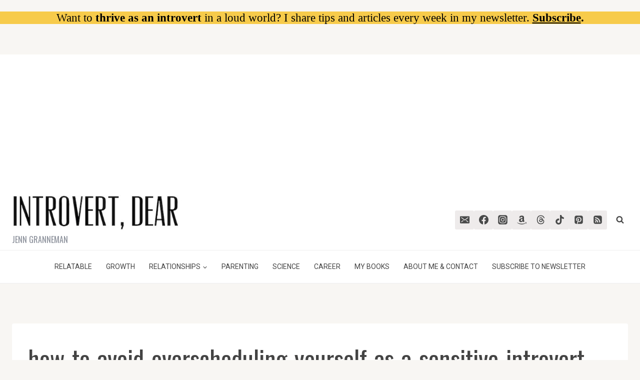

--- FILE ---
content_type: text/html
request_url: https://api.intentiq.com/profiles_engine/ProfilesEngineServlet?at=39&mi=10&dpi=936734067&pt=17&dpn=1&iiqidtype=2&iiqpcid=e7034e56-5d00-413a-a72e-690a6a9112dc&iiqpciddate=1768772692644&pcid=d05edc65-8433-4c3f-9f3e-e3ede35fc82c&idtype=3&gdpr=0&japs=false&jaesc=0&jafc=0&jaensc=0&jsver=0.33&testGroup=A&source=pbjs&ABTestingConfigurationSource=group&abtg=A&vrref=https%3A%2F%2Fintrovertdear.com
body_size: 55
content:
{"abPercentage":97,"adt":1,"ct":2,"isOptedOut":false,"data":{"eids":[]},"dbsaved":"false","ls":true,"cttl":86400000,"abTestUuid":"g_f2772a30-bc79-4828-8815-b729aaf825ab","tc":9,"sid":561210830}

--- FILE ---
content_type: text/css
request_url: https://ads.adthrive.com/sites/58ffad584c1133368d843e0a/ads.min.css
body_size: 480
content:
.adthrive-footer {
z-index:10000001 !important;
}
.adthrive-ad {
clear: both;
text-align: center !important;
}
.adthrive-header {
min-height: 250px !important;
}

/* 
@media (min-width: 320px) {
 .adthrive-content {
   min-width: 320px;
   margin-left: -40px;
 }
}

@media (min-width: 375px) {
 .adthrive-content {
   min-width: 320px;
   margin-left: -15px;
 }
}
*/


#AdThrive_Sidebar_9_desktop {
padding-bottom:105px;
}

/* This section for testing Sticky Mobile Content Ads */
.adthrive-device-phone .adthrive-sticky-content {
height: 600px !important;
}
.adthrive-content.adthrive-sticky, .adthrive-recipe.adthrive-sticky {
position: -webkit-sticky;
position: sticky !important;
top: 50px !important;
margin-top: 50px !important;
}
.adthrive-content.adthrive-sticky:after, .adthrive-recipe.adthrive-sticky:after {
content: "— Advertisement. Scroll down to continue. —";
font-size: 10pt;
margin-top: 5px;
margin-bottom: 5px;
display:block;
color: #888;
}
/* End of Sticky Mobile Content Ads */

/* confirm click footer ad fix test */
body.adthrive-device-phone .adthrive-footer.adthrive-sticky {
padding-top:0px;
overflow:visible !important;
border-top:0px !important;
}
body.adthrive-device-phone .adthrive-sticky.adthrive-footer>.adthrive-close {
top:-25px !important;
right:0px !important;
border-radius: 0px !important;
line-height: 24px !important;
font-size: 24px !important;
}
/* confirm click footer ad fix test  end */

body.home .adthrive-content {
  grid-column: 1 / -1!important;
}


--- FILE ---
content_type: text/plain; charset=UTF-8
request_url: https://at.teads.tv/fpc?analytics_tag_id=PUB_17002&tfpvi=&gdpr_consent=&gdpr_status=22&gdpr_reason=220&ccpa_consent=&sv=prebid-v1
body_size: 52
content:
M2M1NTA0NDktNjE1NC00MTMwLTk0MjYtYWVjYWU5MzczMGM2IzYw

--- FILE ---
content_type: text/plain
request_url: https://rtb.openx.net/openrtbb/prebidjs
body_size: -84
content:
{"id":"65975e96-2c97-4ec8-bcab-5ddf34e5c98b","nbr":0}

--- FILE ---
content_type: application/javascript;charset=iso-8859-1
request_url: https://fid.agkn.com/f?apiKey=2487261909&r=https%3A%2F%2Fintrovertdear.com%2Fnews%2Fhow-to-avoid-overscheduling-yourself-as-a-sensitive-introvert%2Fhow-to-avoid-overscheduling-yourself-as-a-sensitive-introvert-2%2F
body_size: 109
content:
{ "fabrickId" : "E1:WuJ4Mlw_XXhtrQhb9yWX4UL89WBFxXhCMD4-21XS6EN9sthnrCsAUs3_s0CjVGDr89ibPZXibSQaxz5_eqFBlOVOW7eriRO69jln684oCb36WN9BdJgrQ5ThSKWIBZqT" }

--- FILE ---
content_type: text/plain; charset=utf-8
request_url: https://ads.adthrive.com/http-api/cv2
body_size: 12343
content:
{"om":["-xNi85QNX5k","00xbjwwl","0153cd38-768e-4d94-b4e2-7339882277a2","03621zun","08189wfv","0929nj63","097orecv","0av741zl","0b0m8l4f","0b2980m8l4f","0iyi1awv","0ka5pd9v","0l51bbpm","0nkew1d9","0r6m6t7w","0sm4lr19","1","10011/3b4b6b88bd3ac925e26c33fe3d42d63d","1011_302_56651430","1011_302_56651545","1011_302_56651549","1011_302_56651570","1011_302_56651697","1011_302_56651827","1011_302_56651863","1011_302_56652054","1011_302_57055736","1011_302_57055873","1011_302_57055986","1011_302_57056021","1028_8728253","10310289136970_462792978","10310289136970_491345701","10339421-5836009-0","10339426-5836008-0","10877374","10ua7afe","110_576777115309199355","110_576857699833602496","110_583521237159838123","11142692","11509227","11519008","11556080","11625846","11648495","1185:1610326628","1185:1610326728","11896988","11928168","11928170","11928172","11928175","11999803","12010080","12010084","12010088","12123650","12142259","12151247","12219633","12219634","124843_8","124844_19","124848_7","12491645","12491656","12491687","12500344","12837805","12837806","12850754","12850755","12850756","12gfb8kp","1374w81n","13mvd7kb","1610326628","1610326728","16x7UEIxQu8","17_23391194","17_23391206","17_23391215","17_23391269","17_23391296","17_23391305","17_24104657","17_24104663","17_24104666","17_24104672","17_24104693","17_24104696","17_24104714","17_24104717","17_24632115","17_24632116","17_24632123","17_24683283","17_24683311","17_24683312","17_24683315","17_24696310","17_24696313","17_24696317","17_24696318","17_24696320","17_24696328","17_24696334","17_24696335","17_24696337","17_24696341","17_24766946","17_24766951","17_24766955","17_24766959","17_24766967","17_24766970","17_24766984","17_24766988","17_24767197","17_24767202","17_24767210","17_24767215","17_24767217","17_24767221","17_24767222","17_24767223","17_24767229","17_24767234","17_24767239","17_24767241","17_24767245","17_24767248","17_24767249","17_24767255","17_24767538","17_24767562","1891/84813","1891/84814","192987dwrq3","197dwrq3","19c67631-de1b-4eff-84d9-b74f369dcce6","19r1igh7","1IWwPyLfI28","1bmp02l7","1dwefsfs","1ebcb509-490e-44b3-b97e-faa269320c8e","1kch9gc0","1vo0zc6d","1zuc5d3f","1zx7wzcw","201672024","202430_200_EAAYACog7t9UKc5iyzOXBU.xMcbVRrAuHeIU5IyS9qdlP9IeJGUyBMfW1N0_","202430_200_EAAYACogfp82etiOdza92P7KkqCzDPazG1s0NmTQfyLljZ.q7ScyBDr2wK8_","20421090_200_EAAYACogwcoW5vogT5vLuix.rAmo0E1Jidv8mIzVeNWxHoVoBLEyBJLAmwE_","206_549423","2132:41227005","2132:42072323","2132:42828301","2132:44059825","2132:44420222","2132:45327622","2132:45327625","2132:45361388","2132:45519405","2132:45563177","2132:45970184","2132:45999649","2132:45999652","2132:46037183","2132:46038651","2132:46039088","2132:46039090","2132:46039549","2132:46039902","2132:46078562","2149:10868755","2149:12147059","2149:12151096","2179:579593739337040696","2179:585139266317201118","2179:588366512778827143","2179:588463996220411211","2179:588837179414603875","2179:588969843258627169","2179:589289985696794383","2179:589318202881681006","2179:590157627360862445","2179:591283456202345442","2179:594033992319641821","2249:553779915","2249:553782314","2249:581439030","2249:647637518","2249:650628025","2249:651403773","2249:657213025","2249:672917669","2249:674673693","2249:680353640","2249:689582307","2249:691925891","2249:701278088","2249:704193601","2249:704251784","226226132","2307:0b0m8l4f","2307:0hly8ynw","2307:0is68vil","2307:0ka5pd9v","2307:0sm4lr19","2307:1zuc5d3f","2307:1zx7wzcw","2307:27s3hbtl","2307:28u7c6ez","2307:45astvre","2307:4fk9nxse","2307:4qxmmgd2","2307:5loeumqb","2307:5u5mcq2i","2307:6mrds7pc","2307:74scwdnj","2307:77gj3an4","2307:794di3me","2307:814nwzqa","2307:8fdfc014","2307:8orkh93v","2307:9krcxphu","2307:9nex8xyd","2307:9t6gmxuz","2307:a566o9hb","2307:abhu2o6t","2307:b41rck4a","2307:be4hm1i2","2307:bj4kmsd6","2307:bu0fzuks","2307:c1hsjx06","2307:co17kfxk","2307:cpn7gwek","2307:cymho2zs","2307:ddd2k10l","2307:dif1fgsg","2307:ekv63n6v","2307:emgupcal","2307:fmmrtnw7","2307:fphs0z2t","2307:g2ozgyf2","2307:g749lgab","2307:ge4000vb","2307:gp71mc8o","2307:gvotpm74","2307:heb21q1u","2307:homyiq6b","2307:hzonbdnu","2307:jd035jgw","2307:kecbwzbd","2307:ll8m2pwk","2307:lp37a2wq","2307:mfsmf6ch","2307:mxccm4gg","2307:np9yfx64","2307:nucue7bj","2307:ouycdkmq","2307:oz3ry6sr","2307:q9plh3qd","2307:qts6c5p3","2307:quk7w53j","2307:rifj41it","2307:rmttmrq8","2307:rrlikvt1","2307:s2ahu2ae","2307:s5gryn6u","2307:t73gfjqn","2307:tty470r7","2307:u7p1kjgp","2307:uk9x4xmh","2307:urut9okb","2307:v1oc480x","2307:vkqnyng8","2307:xe7etvhg","2307:xg9x5bs4","2307:xm7xmowz","2307:zfexqyi5","2307:zj3di034","2307:zl7bfojw","2307:zvdz58bk","2307:zxl8as7s","2319_66419_9046626","23266973","23786257","2409_15064_70_85445179","2409_15064_70_85445183","2409_15064_70_85807320","2409_15064_70_85807343","2409_15064_70_85808977","2409_15064_70_85808988","2409_15064_70_85809016","2409_15064_70_85809022","2409_15064_70_85809046","2409_15064_70_85809052","2409_25495_176_CR52055522","2409_25495_176_CR52092918","2409_25495_176_CR52092919","2409_25495_176_CR52092920","2409_25495_176_CR52092921","2409_25495_176_CR52092923","2409_25495_176_CR52092956","2409_25495_176_CR52092957","2409_25495_176_CR52092959","2409_25495_176_CR52150651","2409_25495_176_CR52153849","2409_25495_176_CR52175340","2409_25495_176_CR52178314","2409_25495_176_CR52178315","2409_25495_176_CR52178316","2409_25495_176_CR52186411","2409_25495_176_CR52188001","2409_25495_176_CR52226369","24598434","246453835","24655280","246638579","24694809","24765483","25048614","25048618","25_0l51bbpm","25_13mvd7kb","25_4tgls8cg","25_4zai8e8t","25_52qaclee","25_53v6aquw","25_6bfbb9is","25_6ye5i5mb","25_87z6cimm","25_8b5u826e","25_9l06fx6u","25_b53no4x6","25_bq6a9zvt","25_bukxj5lt","25_cfnass1q","25_dwjp56fe","25_e0z9bgr8","25_edspht56","25_fernzpfb","25_fjzzyur4","25_gypb2tdl","25_hgrz3ggo","25_hkxtc1wk","25_hueqprai","25_i776wjt4","25_lui7w03k","25_m2n177jy","25_o4jf439x","25_op9gtamy","25_oz31jrd0","25_pvjtapo1","25_pz8lwofu","25_sgaw7i5o","25_sgok9phv","25_sqmqxvaf","25_t34l2d9w","25_ti0s3bz3","25_tqejxuf9","25_utberk8n","25_uwbokqxg","25_v6qt489s","25_w3ez2pdd","25_x716iscu","25_xejccf8o","25_xz6af56d","25_yi6qlg3p","25_ynwg50ce","25_ztlksnbe","25_zwzjgvpw","26210676","262592","26298r0zyqh","2662_199916_8153721","2662_199916_8153731","2662_199916_8153732","2662_199916_8153737","2662_200562_8166422","2662_200562_8166427","2662_200562_8168520","2662_200562_8168537","2676:85807294","2676:85807305","2676:85807307","2676:85807318","2676:85807320","2676:85807326","2676:85807343","2676:85807351","2709prc8","2711_15051_12151096","2711_64_11999803","2711_64_12142265","2711_64_12147059","2711_64_12151096","2711_64_12151247","2711_64_12160736","2715_9888_262592","2715_9888_549423","2715_9888_551337","27298s3hbtl","27s3hbtl","28298u7c6ez","28925636","28929686","28933536","28u7c6ez","29102835","29402249","29414696","29414711","29414845","2974:8166427","2974:8168473","2974:8168475","2974:8168479","2974:8168483","2974:8168520","2974:8168539","2974:8168586","29_695879872","29_695879875","29_695879898","29_695879935","29_696964702","2_206_554470","2_206_554471","2f3772c7-5c62-4e52-a7ef-a021f13bb964","2kbya8ki","2v2984qwpp9","2v4qwpp9","2wj90v7b","2xe5185b","2y5a5qhb","2yor97dj","3003185","30583865","306_23391179","306_24104633","306_24104726","306_24655280","306_24694809","306_24696334","306_24766959","306_24766970","306_24767234","306_24767239","306_24767248","308_125203_14","308_125204_11","31809564","31qdo7ks","32136448-ede4-4276-afc7-f20af40e2fea","32735354","33156907","33419345","33419362","33603859","33604490","33608492","33608759","33627470","33627671","33865078","34182009","3490:CR52055522","3490:CR52092918","3490:CR52092920","3490:CR52092921","3490:CR52092923","3490:CR52092956","3490:CR52175339","3490:CR52175340","3490:CR52178314","3490:CR52178315","3490:CR52178316","3490:CR52212688","3490:CR52223725","3490:CR52223939","34945989","34eys5wu","34tgtmqk","3646_185414_8687255","3646_185414_8687256","3646_185414_8687257","3658_120679_5u5mcq2i","3658_136236_fphs0z2t","3658_15078_emgupcal","3658_15078_u5zlepic","3658_153983_rmttmrq8","3658_153983_xm7xmowz","3658_15936_awsoocls","3658_175625_be4hm1i2","3658_229286_kniwm2we","3658_248515_d8ijy7f2","3658_582283_xe7etvhg","3658_603555_bj4kmsd6","3658_67113_0ka5pd9v","3658_67113_77gj3an4","369e82d8-d183-4595-b645-392508f6bc1f","36_46_11063302","36_46_11125455","36_46_11881007","36_46_11999803","36_46_12142265","36_46_12151096","36_46_12151247","3702_139777_24765456","3702_139777_24765460","3702_139777_24765461","3702_139777_24765466","3702_139777_24765468","3702_139777_24765477","3702_139777_24765483","3702_139777_24765484","3702_139777_24765489","3702_139777_24765499","3702_139777_24765527","3702_139777_24765529","3702_139777_24765534","3702_139777_24765537","3702_139777_24765540","3702_139777_24765546","3702_139777_24765548","377395140","381513943572","38557829","38557841","38557850","39303318","3LMBEkP-wis","3c408e7d-f10e-4e1d-adbb-c8004551c00e","3eygb4a4","3g298zxu80d","3o6augn1","3x7t8epg","4083IP31KS13kodabuilt_5b7ef","409_189392","409_192546","409_192565","409_216326","409_216366","409_216396","409_216398","409_216404","409_216406","409_216407","409_216416","409_216506","409_220169","409_223589","409_223597","409_223599","409_225978","409_225982","409_225983","409_225986","409_225987","409_225988","409_225990","409_225992","409_226321","409_226322","409_226324","409_226326","409_226332","409_226334","409_226336","409_226342","409_226346","409_226351","409_226352","409_226354","409_226361","409_226370","409_226372","409_227223","409_227224","409_227226","409_227228","409_227235","409_227239","409_227240","409_227258","409_227260","409_228054","409_228055","409_228059","409_228070","409_228089","409_228103","409_228106","409_228115","409_228351","409_228354","409_228356","409_228362","409_228368","409_228370","409_228373","409_228378","409_228381","409_228382","409_230728","409_235533","42072323","42146013","42167227","42604842","43919974","43919976","43919985","43919986","43a7ptxe","43ij8vfd","44023623","444361067","44629254","44fe9a93-79f2-4680-9724-6c790ca2232d","45327625","45519398","458901553568","45999649","45astvre","46039823","462613276","462615644","4642109_46_12123650","4642109_46_12142259","46_12123650","46_12142259","47192068","47733200","47869802","481703827","485027845327","48574716","48586808","48673577","48673705","48700636","48739100","48739102","48739106","48739120","48877306","48ffbc2a-0ed9-45e8-8f63-effe8fc7951e","49039749","49123013","4941614","4941618","4947806","4972638","4aqwokyz","4fk9nxse","4qxmmgd2","4rfhl2qu","4tgls8cg","4yevyu88","4zai8e8t","50262962","50447579","50479792","50938174","51372397","51672489-46ac-4ddf-95ff-e66d51e0ef6d","52136743","52136747","521_425_203499","521_425_203500","521_425_203501","521_425_203502","521_425_203504","521_425_203505","521_425_203507","521_425_203508","521_425_203509","521_425_203511","521_425_203514","521_425_203515","521_425_203517","521_425_203518","521_425_203524","521_425_203525","521_425_203526","521_425_203527","521_425_203529","521_425_203530","521_425_203535","521_425_203536","521_425_203539","521_425_203540","521_425_203541","521_425_203542","521_425_203543","521_425_203609","521_425_203611","521_425_203614","521_425_203615","521_425_203617","521_425_203618","521_425_203620","521_425_203621","521_425_203623","521_425_203632","521_425_203633","521_425_203635","521_425_203645","521_425_203657","521_425_203662","521_425_203669","521_425_203674","521_425_203675","521_425_203677","521_425_203678","521_425_203680","521_425_203681","521_425_203683","521_425_203686","521_425_203687","521_425_203689","521_425_203692","521_425_203693","521_425_203695","521_425_203696","521_425_203699","521_425_203700","521_425_203702","521_425_203703","521_425_203705","521_425_203706","521_425_203708","521_425_203710","521_425_203711","521_425_203712","521_425_203714","521_425_203715","521_425_203718","521_425_203720","521_425_203728","521_425_203729","521_425_203730","521_425_203731","521_425_203732","521_425_203733","521_425_203735","521_425_203736","521_425_203738","521_425_203741","521_425_203742","521_425_203744","521_425_203745","521_425_203863","521_425_203864","521_425_203867","521_425_203868","521_425_203871","521_425_203874","521_425_203877","521_425_203878","521_425_203879","521_425_203880","521_425_203882","521_425_203884","521_425_203885","521_425_203887","521_425_203890","521_425_203891","521_425_203892","521_425_203893","521_425_203897","521_425_203898","521_425_203900","521_425_203901","521_425_203905","521_425_203906","521_425_203908","521_425_203909","521_425_203912","521_425_203916","521_425_203917","521_425_203918","521_425_203921","521_425_203924","521_425_203926","521_425_203928","521_425_203932","521_425_203933","521_425_203934","521_425_203936","521_425_203937","521_425_203938","521_425_203939","521_425_203940","521_425_203943","521_425_203946","521_425_203947","521_425_203952","521_425_203956","521_425_203957","521_425_203959","521_425_203961","521_425_203965","521_425_203969","521_425_203970","521_425_203973","521_425_203975","521_425_203976","521_425_203977","521_425_203981","522709","52366877","52787751","5314c6e2-8a03-494e-b87c-27ebc1b51f13","5316_139700_0156cb47-e633-4761-a0c6-0a21f4e0cf6d","5316_139700_09c5e2a6-47a5-417d-bb3b-2b2fb7fccd1e","5316_139700_12336fe3-9120-425e-a726-00b876a6ae7a","5316_139700_1675b5c3-9cf4-4e21-bb81-41e0f19608c2","5316_139700_16d52f38-95b7-429d-a887-fab1209423bb","5316_139700_21be1e8e-afd9-448a-b27e-bafba92b49b3","5316_139700_4589264e-39c7-4b8f-ba35-5bd3dd2b4e3a","5316_139700_5101955d-c12a-4555-89c2-be2d86835007","5316_139700_5546ab88-a7c9-405b-87de-64d5abc08339","5316_139700_605bf0fc-ade6-429c-b255-6b0f933df765","5316_139700_6c959581-703e-4900-a4be-657acf4c3182","5316_139700_709d6e02-fb43-40a3-8dee-a3bf34a71e58","5316_139700_72add4e5-77ac-450e-a737-601ca216e99a","5316_139700_7ffcb809-64ae-49c7-8224-e96d7c029938","5316_139700_83b9cb16-076b-42cd-98a9-7120f6f3e94b","5316_139700_8668e35a-2e91-4163-8500-d1e3a6bf9489","5316_139700_86ba33fe-6ccb-43c3-a706-7d59181d021c","5316_139700_87802704-bd5f-4076-a40b-71f359b6d7bf","5316_139700_8f247a38-d651-4925-9883-c24f9c9285c0","5316_139700_90aab27a-4370-4a9f-a14a-99d421f43bcf","5316_139700_9a3bafb0-c9ab-45f3-b86c-760a494d70d0","5316_139700_a2c1dfd3-ca6d-4722-a68e-4932bfeb21a9","5316_139700_af6bd248-efcd-483e-b6e6-148c4b7b9c8a","5316_139700_bd0b86af-29f5-418b-9bb4-3aa99ec783bd","5316_139700_bfa332f1-8275-48ab-9ef5-92af780be670","5316_139700_cbda64c5-11d0-46f9-8941-2ca24d2911d8","5316_139700_cebab8a3-849f-4c71-9204-2195b7691600","5316_139700_d1a8183a-ff72-4a02-b603-603a608ad8c4","5316_139700_d1c1eb88-602b-4215-8262-8c798c294115","5316_139700_de0a26f2-c9e8-45e5-9ac3-efb5f9064703","5316_139700_e3299175-652d-4539-b65f-7e468b378aea","5316_139700_e57da5d6-bc41-40d9-9688-87a11ae6ec85","5316_139700_e819ddf5-bee1-40e6-8ba9-a6bd57650000","5316_139700_ec3d4671-c510-4b52-8d88-f6c4129e156d","5316_139700_ed348a34-02ad-403e-b9e0-10d36c592a09","5316_139700_f7be6964-9ad4-40ba-a38a-55794e229d11","5316_139700_fa236cca-ca9a-4bf2-9378-bb88660c2c0e","5316_139700_fd97502e-2b85-4f6c-8c91-717ddf767abc","53v6aquw","542854698","54640037","549410","549423","55090564","55092222","5510:ad93t9yy","5510:cymho2zs","5510:kecbwzbd","5510:ouycdkmq","5510:p0yfzusz","5510:quk7w53j","5510:uk9x4xmh","5510:v9k6m2b0","55116649","55177673","55344524","553781220","553781814","553782314","553799","553804","554462","554465","555_165_784880274628","5563_66529_OADD2.10239402530587_1GDQ9HISWK1V8GZD7","5563_66529_OADD2.1316115555006035_1BOR557HKKGBS8T","5563_66529_OADD2.1316115555006067_1AFF9YF5EFIKTFD","5563_66529_OADD2.1323812136496666_1CW883VJQSW1476","5563_66529_OADD2.1323812136496682_1EMMOLU55CIQ7ZZ","5563_66529_OADD2.1326011159790428_1XQ974XJWSM50H9","5563_66529_OADD2.1327110671253373_1CW0YAYVGIF381Y","5563_66529_OADD2.1327110671253389_15BHBSKQES7FKYV","5563_66529_OADD2.7284328140866_1BGO6DQ8INGGSEA5YJ","5563_66529_OADD2.7284328140867_1QMTXCF8RUAKUSV9ZP","5563_66529_OADD2.7284328163393_196P936VYRAEYC7IJY","5563_66529_OADD2.7353135342693_1BS2OU32JMDL1HFQA4","5563_66529_OADD2.7353139434764_1J03LKV3AK41MUDV8R","5563_66529_OADD2.7353139434767_1YTRZTK38UE4FT14JR","5563_66529_OADD2.7902842467830_1H35LDI74OC2J4TOYK","5563_66529_OAIP.104c050e6928e9b8c130fc4a2b7ed0ac","5563_66529_OAIP.1a822c5c9d55f8c9ff283b44f36f01c3","5563_66529_OAIP.1c831f5c1493a1a83f2be27c3cefa6a5","5563_66529_OAIP.1d05538f9d7b693cfd9da562810ee31a","5563_66529_OAIP.2bcbe0ac676aedfd4796eb1c1b23f62f","5563_66529_OAIP.42b6cf446e6e28a6feded14340c6b528","5563_66529_OAIP.4d6d464aff0c47f3610f6841bcebd7f0","5563_66529_OAIP.9fe96f79334fc85c7f4f0d4e3e948900","5563_66529_OAIP.b68940c0fa12561ebd4bcaf0bb889ff9","5563_66529_OAIP.d540ea934248101dd4168581ea5252a0","5563_66529_OAIP.e30feee754b5e1f5fc20b80d8db77282","5563_66529_OAIP.e577cb7e1e095536c88e98842156467a","55726194","557_409_216366","557_409_216396","557_409_216406","557_409_216488","557_409_216596","557_409_216606","557_409_220139","557_409_220159","557_409_220332","557_409_220333","557_409_220343","557_409_220344","557_409_223589","557_409_223599","557_409_225988","557_409_225992","557_409_226312","557_409_228054","557_409_228055","557_409_228059","557_409_228064","557_409_228074","557_409_228087","557_409_228105","557_409_228348","557_409_228349","557_409_228351","557_409_228354","557_409_228363","557_409_235268","558_93_0sm4lr19","558_93_13mvd7kb","558_93_4tgls8cg","558_93_esspipxb","558_93_m2n177jy","558_93_oz31jrd0","558_93_ti0s3bz3","558_93_uk9x4xmh","558_93_xe7etvhg","558_93_yi6qlg3p","558_93_ztlksnbe","558_93_zwzjgvpw","55965333","5626536529","56341213","56635908","56635945","56635955","566561477","56794606","56824595","5726507757","5726594343","576777115309199355","579199547309811353","579593739337040696","58310259131_553781814","583652883178231326","585139266317201118","588366512778827143","588463996220411211","588837179414603875","588969843258627169","589318202881681006","589816802064845976","590157627360862445","593674671","594033992319641821","59751572","59813347","59818357","59819144","59873208","59873222","59873223","59873224","59873227","59873230","59873231","5989_28443_701278089","5WfWTSIRVLg","5auirdnp","5dd5limo","5gc3dsqf","5ia3jbdy","5iujftaz","60168597","60398509","60398729","60618611","60858806","609577512","60f5a06w","61102880","61174500","61174524","61210719","61213159","61444664","61524915","61643784","61823051","61823068","618576351","618653722","618876699","618980679","61900466","61901937","619089559","61916211","61916223","61916225","61916229","61932920","61932925","61932933","61932948","61932957","62019681","62187798","6226500969","6226505231","6226505239","6226507991","6226508011","6226508465","6226522293","6226528671","6226530649","6250_66552_1078081054","6250_66552_943382804","625317146","627225143","627227759","627290883","627301267","627309156","627309159","627506494","62793767","62799585","628015148","628086965","628153053","628222860","628223277","628360579","628360582","628444259","628444349","628444433","628444436","628444439","628456307","628456310","628456313","628456379","628456382","628456391","628622163","628622166","628622172","628622175","628622178","628622241","628622244","628622247","628622250","628683371","628687043","628687157","628687460","628687463","628803013","628841673","628990952","629007394","629009180","629167998","629168001","629168010","629168565","629171196","629171202","629234167","629255550","629350437","62946736","62946743","62946748","629488423","62957351","62959980","62977989","62978299","62978305","62980343","62980383","62980385","62981075","629817930","62981822","62987257","629984747","630137823","6365_61796_725871022959","6365_61796_729220897126","6365_61796_742174851279","6365_61796_784844652399","6365_61796_784880263591","6365_61796_784880274628","6365_61796_784880275132","6365_61796_784880275336","6365_61796_784880275657","6365_61796_785326944648","6365_61796_787899938824","6365_61796_790586041893","6365_61796_790703534069","6365_61796_790703534096","6365_61796_790703534099","6365_61796_790703534105","6365_61796_790703534138","6365_61796_791892509489","6365_61796_792723161914","636910768489","648104664","651019760","651637446","651637459","651637461","651637462","6547_67916_0WLL5ctY1b2FpmTZ5GSB","659216891404","659713728691","668017682","668547445","668547507","66_hoxx4q1kyesgic8wnjog","66_l9p04jlsh0layhwexfkk","66_qjtq2kmodzk0fbpgyf2x","670_9916_514411517","673321656","676lzlnk","67swazxr","680_99480_700109379","680_99480_700109389","680_99480_700109391","680_99480_700109393","688070999","688078501","689346751","690_99485_1610326728","692192868","693085170","695774076","695879872","695879875","695879895","695879898","695879922","695879935","696314600","696332890","696504964","696504971","697084445","697189861","697189865","697189873","697189874","697189885","697189927","697189936","697189938","697189950","697189963","697189982","697189985","697189999","697190012","697190016","697241337","697525767","697525780","697525781","697525791","697525793","697525795","697525805","697525824","697525832","697876986","697876988","697876994","697876998","697876999","697877001","697893306","697893422","698637276","698637285","698637290","698637296","698637300","699091172","699109671","699457526","699485912","699657067412","699812344","699812857","699813340","699824707","6bfbb9is","6lmy2lg0","6mrds7pc","6p9v1joo","6rbncy53","6u4glzf8","6zt4aowl","700109389","700109399","701049337","701276081","701278088","701278089","702397981","702423494","702759436","702759441","702759627","702759657","702838408","708994305500","70_83443027","70_83443042","70_83443045","720234615065","721006628552","721118707658","722434589030","723991969382","726223570444","730074926326","730507592153","731565396634","732456158146","734192830920","7354_111700_86509222","7354_138543_79096186","7354_138543_79507247","7354_138543_79507252","7354_138543_85445183","7354_138543_85807343","7354_138543_85807351","7354_138543_85808988","7414_121891_6205231","74987692","750261711487","7575969c-2174-461b-bccf-7dd6564009c2","764384003023","7732580","77gj3an4","786021180702","78827816","788896473826","790703534324","79096170","79096173","794di3me","7969_149355_42072323","7969_149355_43672714","7969_149355_44420222","7969_149355_44764998","7969_149355_45361388","7969_149355_45941257","7969_149355_45999649","7969_149355_45999652","7cmeqmw8","7i30xyr5","7ia89j7y","7jvs1wj8","7qIE6HPltrY","7qevw67b","7vlmjnq0","7xb3th35","80070451","80072827","80072838","80072839","805nc8dt","80ec5mhd","8104589","814nwzqa","8152859","8152878","8152879","8153725","8153731","8153732","8153749","8154360","8154367","8162437","8166427","8168539","82133854","82133859","8341_230731_579199547309811353","8341_230731_579593739337040696","8341_230731_585139266317201118","8341_230731_587183202622605216","8341_230731_588366512778827143","8341_230731_588463996220411211","8341_230731_588837179414603875","8341_230731_588969843258627169","8341_230731_589318202881681006","8341_230731_590157627360862445","8341_230731_591283456202345442","8341_230731_594033992319641821","83443036","83443827","83443883","83447655","83447672","83447732","84578111","84578122","84578143","84578144","85445129","85445175","85445183","85808977","85808981","85809005","85809006","85809016","85809022","85809034","85809040","85809046","85809052","85943194","85943196","85943197","85954255","85954259","86509222","86509226","86509229","86509230","87z6cimm","8916fe31-7871-4930-be9e-0cb47604c450","8ax1f5n9","8b5u826e","8fdfc014","8h2982gdw0u","8h2gdw0u","8orkh93v","8pxqjur8","8r5x1f61","8s8c5dlv","8w4klwi4","9057/0328842c8f1d017570ede5c97267f40d","9057/211d1f0fa71d1a58cabee51f2180e38f","9057/37a3ff30354283181bfb9fb2ec2f8f75","90_11928168","90_11928175","90_12219552","90_12219555","90_12219562","90_12219591","90_12219631","90_12219634","90_12441760","90_12441761","90_12452429","90_12491656","90_12552078","90_12764879","90_12837802","90_12837805","90_12837806","90zjqu77","91950566","91950635","91950640","93_13mvd7kb","967bb842-1bdf-450b-bb8e-1867d1a45bfa","97_8152859","97_8152878","97_8152879","97fzsz2a","97mn4a67","97tc94in","9j298se9oga","9krcxphu","9l06fx6u","9nex8xyd","9r15vock","9rqgwgyb","9rvsrrn1","9t6gmxuz","9vtd24w4","9wmwe528","9yffr0hr","MJIb-cjHMzw","QWY4kDSWU2M","SChQFAH8jTE","SJE22kX-KcQ","TUhCCxRjZNc","YM34v0D1p1g","YlnVIl2d84o","a0oxacu8","a1vt6lsg","a2uqytjp","a566o9hb","a9rnhyzc","aLUYk7HK07oBDKjW3b0M","a_LUskvSukE","aa84jjkn","abhu2o6t","ad93t9yy","ag5h5euo","ajbyfzx8","axw5pt53","b0gepiko","b3sqze11","b41rck4a","b90cwbcd","b92989wkm10","b99wkm10","be4hm1i2","bhcgvwxj","bj2984kmsd6","bj4kmsd6","bjuitpum","bmvwlypm","bpecuyjx","bpwmigtk","bu0fzuks","bumlrz1t","c-Mh5kLIzow","c1hsjx06","c25t9p0u","c75hp4ji","c92c9760-10b5-495d-8b1f-b3d311ae7efc","cbg18jr6","ccnv0dly","cd40m5wq","cegbqxs1","cki44jrm","co17kfxk","cpn7gwek","cqant14y","cr-1oplzoysu9vd","cr-1oplzoysuatj","cr-1oplzoysubwe","cr-1oplzoysubxe","cr-6ovjht2eu9vd","cr-6ovjht2euatj","cr-6ovjht2eubwe","cr-6ovjht2eubxe","cr-72occ8oluatj","cr-72occ8olubwe","cr-8hpf4y34ubwe","cr-96xuyi0uu8rm","cr-96xuyi1xu8rm","cr-96xuyi3su8rm","cr-96xuyi4xu8rm","cr-97pzzgzrubqk","cr-97y25lzsubqk","cr-98q00h3tu8rm","cr-98qyxd8vubqk","cr-98qyxf3wubqk","cr-98ru5j2subxf","cr-98ru5j2tu8rm","cr-98ru5j2tu9xg","cr-98ru5j2tubxf","cr-98utwg3tu8rm","cr-98utwg3tu9xg","cr-98utwg4tu8rm","cr-98utwg4tu9xg","cr-98xw3lzuubxf","cr-98xw3lzvubxf","cr-98xywk4uubxf","cr-99bo9kj0u9vd","cr-9cqtzf5wveri02","cr-9hxzbqc08jrgv2","cr-Bitc7n_p9iw__vat__49i_k_6v6_h_jce2vj5h_9v3kalhnq","cr-Bitc7n_p9iw__vat__49i_k_6v6_h_jce2vj5h_G0l9Rdjrj","cr-Bitc7n_p9iw__vat__49i_k_6v6_h_jce2vj5h_I4lo9gokm","cr-Bitc7n_p9iw__vat__49i_k_6v6_h_jce2vj5h_KnXNU4yjl","cr-Bitc7n_p9iw__vat__49i_k_6v6_h_jce2vj5h_PxWzTvgmq","cr-Bitc7n_p9iw__vat__49i_k_6v6_h_jce2vj5h_Sky0Cdjrj","cr-Bitc7n_p9iw__vat__49i_k_6v6_h_jce2vj5h_ZUFnU4yjl","cr-Bitc7n_p9iw__vat__49i_k_6v6_h_jce2vj5h_buspHgokm","cr-Bitc7n_p9iw__vat__49i_k_6v6_h_jce2vj5h_zKxG6djrj","cr-Bitc7n_p9iw__vat__49i_k_6v6_h_jce2vm6d_6bZbwgokm","cr-Bitc7n_p9iw__vat__49i_k_6v6_h_jce2vm6d_DqiOfdjrj","cr-Bitc7n_p9iw__vat__49i_k_6v6_h_jce2vm6d_U5356gokm","cr-a9s2xe8tubwj","cr-a9s2xf0uubwj","cr-a9s2xf8vubwj","cr-a9s2xfzsubwj","cr-a9s2xfzvubwj","cr-aaqt0j2subwj","cr-aaqt0j2vubwj","cr-aaqt0j4wubwj","cr-aaqt0j5vubwj","cr-aaqt0j7wubwj","cr-aaqt0j8subwj","cr-aaqt0j8yubwj","cr-aaqt0k0wubwj","cr-aaqt0k1pubwj","cr-aaqt0k1vubwj","cr-aav1zf7tubwj","cr-aav1zg0qubwj","cr-aav1zg0rubwj","cr-aav1zg0uubwj","cr-aav1zg0wubwj","cr-aav22g0yubwj","cr-aav22g1pubwj","cr-aav22g2rubwj","cr-aav22g2tubwj","cr-aavwye1uubwj","cr-aawz2m3subwj","cr-aawz2m3vubwj","cr-aawz2m4uubwj","cr-aawz2m4vubwj","cr-aawz2m4wubwj","cr-aawz2m4yubwj","cr-aawz2m5subwj","cr-aawz2m5xubwj","cr-aawz2m6pubwj","cr-aawz2m6qubwj","cr-aawz2m7uubwj","cr-aawz2m7wubwj","cr-aawz3e8yubwj","cr-aawz3f0uubwj","cr-aawz3f0wubwj","cr-aawz3f1qubwj","cr-aawz3f1rubwj","cr-aawz3f1yubwj","cr-aawz3f2tubwj","cr-aawz3f3qubwj","cr-aawz3f3uubwj","cr-aawz3f3xubwj","cr-aawz3f3yubwj","cr-aawz3i2tubwj","cr-aawz3i2xubwj","cr-aawz3i6yubwj","cr-aawz3jzsubwj","cr-aepqm9vqu9vd","cr-bai9pzp9u9vd","cr-bai9pzp9ubwe","cr-c5zb4r7iu9vd","cr-c5zb4r7iuatj","cr-c5zb4r7iubwe","cr-ccr05f8w17tmu","cr-cfqw0i6pu7tmu","cr-cz5eolb5uatj","cr-cz5eolb5ubxe","cr-eevz5d0ty7tmu","cr-etupep94uatj","cr-etupep94ubwe","cr-f6puwm2w07tf1","cr-f6puwm2x27tf1","cr-f6puwm2xw7tf1","cr-g5ervefru9vd","cr-gaqt1_k4quarexzqntt","cr-ghun4f53u9vd","cr-ghun4f53uatj","cr-ghun4f53ubwe","cr-ghun4f53ubxe","cr-h6q46o706lrgv2","cr-hxf9stx0u9vd","cr-kz4ol95lu9vd","cr-kz4ol95lubwe","cr-l28i1je3uatj","cr-lj2vgezau9vd","cr-lj2vgezauatj","cr-lj2vgezaubxe","cr-p03jl497uatj","cr-p03jl497ubxe","cr-sk1vaer4u9vd","cr-sk1vaer4ubwe","cr-vu0tbhteuatj","cr-w5suf4cpuatj","cr-w5suf4cpubwe","cr-w5suf4cpubxe","cr-wm8psj6gu9vd","cr-wvy9pnlnuatj","cr-wvy9pnlnubwe","cr-wvy9pnlnubxe","cr-x5xes1eju9vd","cr-xp501uvkubxe","cr-xwkbdkubu9vd","cv2huqwc","cymho2zs","czt3qxxp","d4pqkecm","d8298ijy7f2","d8ijy7f2","da298w00eve","daw00eve","dbixvjac","dd298d2k10l","ddd2k10l","de66hk0y","dff94089-0375-47a5-b453-89a5dd15f596","dg2WmFvzosE","dhd27ung","dif1fgsg","dl298hzctga","dlhzctga","dsugp5th","dwghal43","dwjp56fe","dzn3z50z","e0298z9bgr8","e0z9bgr8","e2aa37f6-86f3-4c6d-b1f9-e976041db43d","e2c76his","e3tjub8b","e406ilcq","e987b7e5-fc15-4517-9238-af740597f70d","eb9vjo1r","ed5kozku","edspht56","eiqtrsdn","ek298ocpzhh","ekck35lf","ekocpzhh","ekv63n6v","em6rk9k7","emgupcal","emhpbido","esspipxb","ev298edu5hh","extremereach_creative_76559239","ey8vsnzk","f0u03q6w","f3craufm","fde1r3pi","fdujxvyb","feueU8m1y4Y","fjp0ceax","fjzzyur4","fmbxvfw0","fmmrtnw7","fp298hs0z2t","fphs0z2t","fqeh4hao","fr298yszyiz","fryszyiz","ft298guiytk","ft79er7MHcU","g2ozgyf2","g3zy56n3","g4iapksj","g4kw4fir","g749lgab","g7t6s6ge","ge4000vb","ge4kwk32","gp71mc8o","gvotpm74","h5p8x4yp","hauz7f6h","heb21q1u","hf319i4c","hf9ak5dg","hf9btnbz","hgrz3ggo","ho8u3j47","homyiq6b","hqz7anxg","hueqprai","hxxrc6st","hzonbdnu","hzqgol41","i2aglcoy","i729876wjt4","i776wjt4","i8q65k6g","i90isgt0","iBdYM1k_yhs","ingwich9","io73zia8","j1lb4tiq","j39smngx","j4r0agpc","j5j8jiab","jci9uj40","jd035jgw","jd298035jgw","jo298x7do5h","jonxsolf","jr169syq","jxrvgonh","kecbwzbd","kk5768bd","ksaxiumz","ksrdc5dk","kz8629zd","l1keero7","l4fh84wa","l9xck988","lc298408s2k","lc408s2k","ljai1zni","ll8m2pwk","llejctn7","lp37a2wq","lqik9cb3","ls74a5wb","lu0m1szw","lui7w03k","lx2m2l9v","lz23iixx","m2n177jy","m3wzasds","mf2989hp67j","mf9hp67j","min949in","mk19vci9","mmr74uc4","mne39gsk","mnzinbrt","mtsc0nih","mv298tp3dnv","mvtp3dnv","mwdyi6u5","n01ci1xj","n02986kpcfp","n06kpcfp","n9sgp7lz","ndestypq","nfucnkws","nowwxzpy","np9yfx64","npdrkirq","nrlkfmof","nv5uhf1y","nys7fa78","o1298jh90l5","o1jh90l5","o4jf439x","oc298zmkbuu","ocnesxs5","oczmkbuu","oe31iwxh","ofoon6ir","ofr83ln0","op9gtamy","ot91zbhz","ouycdkmq","oveppo2h","ox6po8bg","oz2983ry6sr","oz31jrd0","oz3ry6sr","ozQLzp6GOqE","p0yfzusz","p7176b0m","pefxr7k2","pi6u4hm4","pl298th4l1a","plth4l1a","poc1p809","ppn03peq","prq4f8da","ptb9camj","pte4wl23","pxjRKdM1cbg","pyknyft8","pz8lwofu","q9I-eRux9vU","q9plh3qd","qaoxvuy4","qen3mj4l","qqvgscdx","qts6c5p3","qu298k7w53j","quk7w53j","qxyinqse","r3298co354x","r35763xz","r3co354x","r8esj0oh","riaslz7g","risjxoqk","rm298ttmrq8","rmttmrq8","rrlikvt1","rxj4b6nw","s2ahu2ae","s4s41bit","s5gryn6u","scpvMntwtuw","sg42112aw7i5o","sgaw7i5o","sk4ge5lf","soyitx9g","spaXhELFnYk","sslkianq","t2298dlmwva","t2dlmwva","t34l2d9w","t4zab46q","t5kb9pme","t73gfjqn","t7jqyl3m","ta3n09df","tc6309yq","ti0s3bz3","tp444w6e","tqejxuf9","tsa21krj","tsf8xzNEHyI","twc88lda","u12987dcovi","u1jb75sm","u2x4z0j8","u30fsj32","u7p1kjgp","ubykfntq","uf7vbcrs","uf9j7aoe","uhebin5g","uip3qtm9","uk9x4xmh","uq0uwbbh","urut9okb","ut42112berk8n","utberk8n","uwbokqxg","uy5wm2fg","v1oc480x","v224plyd","v229824plyd","v2iumrdh","v6qt489s","v7298zckht2","v7zckht2","v8cczmzc","v9k6m2b0","ven7pu1c","vfo7fqya","vkqnyng8","vosqszns","vtri9xns","vw24jg3m","w15c67ad","w1ws81sy","w3ez2pdd","w5et7cv9","w6eb7c37","w82ynfkl","wFBPTWkXhX8","wco1dkxt","wix9gxm5","wt0wmo2s","wu5qr81l","ww9yxw2a","wxfnrapl","x420t9me","x716iscu","x9yz5t0i","xdaezn6y","xe298jccf8o","xe7etvhg","xha9gvui","xhcpnehk","xm7xmowz","xswz6rio","xtxa8s2d","xwhet1qh","xz6af56d","xzwdm9b7","y2b8ch3z","y51tr986","ybxj3ex8","ygmhp6c6","yi6qlg3p","ykdctaje","yl0m4qvg","yq5t5meg","yvwm7me2","z8hcebyi","z8p3j18i","zaiy3lqy","zfexqyi5","zibvsmsx","ziox91q0","zj3di034","ztlksnbe","zui0lm52","zvdz58bk","zwzjgvpw","zxl8as7s","7979132","7979135"],"pmp":[],"adomains":["1md.org","a4g.com","about.bugmd.com","acelauncher.com","adameve.com","adelion.com","adp3.net","advenuedsp.com","aibidauction.com","aibidsrv.com","akusoli.com","allofmpls.org","arkeero.net","ato.mx","avazutracking.net","avid-ad-server.com","avid-adserver.com","avidadserver.com","aztracking.net","bc-sys.com","bcc-ads.com","bidderrtb.com","bidscube.com","bizzclick.com","bkserving.com","bksn.se","brightmountainads.com","bucksense.io","bugmd.com","ca.iqos.com","capitaloneshopping.com","cdn.dsptr.com","clarifion.com","clean.peebuster.com","cotosen.com","cs.money","cwkuki.com","dallasnews.com","dcntr-ads.com","decenterads.com","derila-ergo.com","dhgate.com","dhs.gov","digitaladsystems.com","displate.com","doyour.bid","dspbox.io","envisionx.co","ezmob.com","fla-keys.com","fmlabsonline.com","g123.jp","g2trk.com","gadgetslaboratory.com","gadmobe.com","getbugmd.com","goodtoknowthis.com","gov.il","grosvenorcasinos.com","guard.io","hero-wars.com","holts.com","howto5.io","http://bookstofilm.com/","http://countingmypennies.com/","http://fabpop.net/","http://folkaly.com/","http://gameswaka.com/","http://gowdr.com/","http://gratefulfinance.com/","http://outliermodel.com/","http://profitor.com/","http://tenfactorialrocks.com/","http://vovviral.com/","https://instantbuzz.net/","https://www.royalcaribbean.com/","ice.gov","imprdom.com","justanswer.com","liverrenew.com","longhornsnuff.com","lovehoney.com","lowerjointpain.com","lymphsystemsupport.com","meccabingo.com","media-servers.net","medimops.de","miniretornaveis.com","mobuppsrtb.com","motionspots.com","mygrizzly.com","myiq.com","myrocky.ca","national-lottery.co.uk","nbliver360.com","ndc.ajillionmax.com","nibblr-ai.com","niutux.com","nordicspirit.co.uk","notify.nuviad.com","notify.oxonux.com","own-imp.vrtzads.com","paperela.com","paradisestays.site","parasiterelief.com","peta.org","pfm.ninja","photoshelter.com","pixel.metanetwork.mobi","pixel.valo.ai","plannedparenthood.org","plf1.net","plt7.com","pltfrm.click","printwithwave.co","privacymodeweb.com","rangeusa.com","readywind.com","reklambids.com","ri.psdwc.com","royalcaribbean.com","royalcaribbean.com.au","rtb-adeclipse.io","rtb-direct.com","rtb.adx1.com","rtb.kds.media","rtb.reklambid.com","rtb.reklamdsp.com","rtb.rklmstr.com","rtbadtrading.com","rtbsbengine.com","rtbtradein.com","saba.com.mx","safevirus.info","securevid.co","seedtag.com","servedby.revive-adserver.net","shift.com","simple.life","smrt-view.com","swissklip.com","taboola.com","tel-aviv.gov.il","temu.com","theoceanac.com","track-bid.com","trackingintegral.com","trading-rtbg.com","trkbid.com","truthfinder.com","unoadsrv.com","usconcealedcarry.com","uuidksinc.net","vabilitytech.com","vashoot.com","vegogarden.com","viewtemplates.com","votervoice.net","vuse.com","waardex.com","wapstart.ru","wayvia.com","wdc.go2trk.com","weareplannedparenthood.org","webtradingspot.com","www.royalcaribbean.com","xapads.com","xiaflex.com","yourchamilia.com"]}